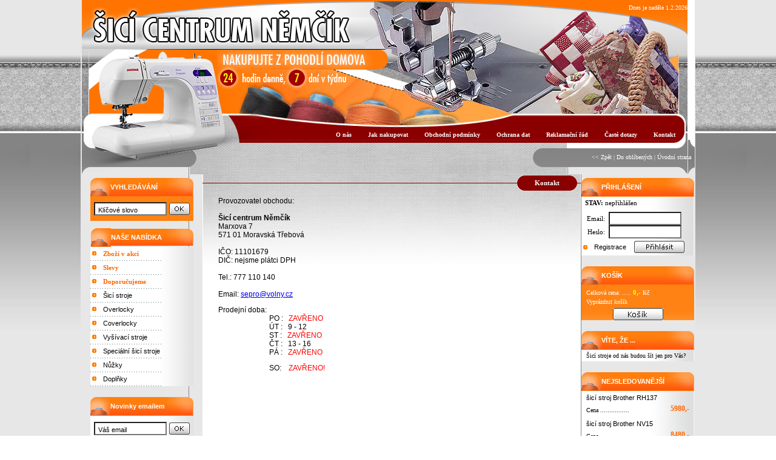

--- FILE ---
content_type: text/html
request_url: http://www.sicistrojenemcik.cz/kontakt.asp
body_size: 8549
content:

<!DOCTYPE HTML PUBLIC "-//W3C//DTD HTML 4.01 Transitional//EN">
<html>
<head>
<title>Kontakt | šicích strojů Janome, Zetina, Brother, Pfaff, Babylock, Husqvarna, Bobbin</title>
<meta name="description" content="Internetový obchod Šicí centrum Němčík zajišťuje prodej a servis šicích strojů PFAFF, ZETINA, JANOME, BROTHER, BABYLOCK, HUSQVARNA, BOBBIN">
<meta name="keywords" content="šicí stroj, overlock, coverlock, Janome, Pfaff, Brother, Zetina, Babylock, Husqvarna, Bobbin, bazar šicích strojů, Veritas, Lučnik, Lada, Veronica, náhradní díly,">
<meta name="author" content="Vítězslav Němčík - SEPRO">
<meta http-equiv="Content-Type" content="text/html; charset=windows-1250">
<meta http-equiv="Content-language" content="cs"> 
<META http-equiv="cache-control" content="no-cache">
<META http-equiv="pragma" content="no-cache">
<meta name="robots" CONTENT="index,follow">
<SCRIPT src="js/ek.js" language="JavaScript" type="text/javascript"></SCRIPT>
<script type="text/javascript" src="js/prototype.js"></script>
<script type="text/javascript" src="js/scriptaculous.js?load=effects"></script>
<script type="text/javascript" src="js/lightbox.js"></script>
<link rel="stylesheet" href="css/lightbox.css" type="text/css" media="screen">
<link  href="http://sablony.ekonstrukter.cz/sablony/437/telo.css" rel="stylesheet" type="text/css">
<script language="JavaScript">


var bookmarkurl="http://www.sicistrojenemcik.cz" 
var bookmarktitle="šicích strojů Janome, Zetina, Brother, Pfaff, Babylock, Husqvarna, Bobbin"

function addbookmark(){ 
if (document.all) 
window.external.AddFavorite(bookmarkurl,bookmarktitle) 
}
</script>
</head>
<body style="margin: 0 0 0 0;" >
<table cellpadding='0' cellspacing='0' class='indexdole' width='100%'><tr><td width='50%'></td><td style='vertical-align:top' width='1000'><table cellpadding='0' cellspacing='0' width='1000'><tr><td width='1000'><table cellpadding='0' cellspacing='2' class='datum'><tr><td width='100%'>&nbsp;<span class='datumfont'>Dnes je&nbsp;neděle 1.2.2026</span>&nbsp;</td></tr></table></td></tr></table></td><td width='50%'></td></tr></table><table cellpadding='0' cellspacing='0'  width='100%' class='indexlogo'><tr><td width='50%'></td><td style='vertical-align:top' width='1000'><table cellpadding='0' cellspacing='0' width='1000'><tr><td width='1000'><table cellpadding='0' cellspacing='0' class='logosek'><tr><td><div style='margin-top:3px;margin-left:0px;margin-bottom:0px'>&nbsp;</div></td></tr></table></td></tr></table></td><td width='50%'></td></tr></table><table cellpadding='0' cellspacing='0' width='100%' class='indexnahore'><tr><td width='50%'></td><td width='1000' valign='bottom'><table cellpadding='0' cellspacing='0' width='1000'><tr><td width='1000'><table cellpadding='0' cellspacing='0' width='100%'><tr><td style='vertical-align:bottom' width='100%'><table cellpadding='0' cellspacing='0' style='vertical-align:bottom' width='100%'><tr><td style='vertical-align:bottom' width='100%'><table cellpadding='0' cellspacing='0' class='listasikonama'><tr><td><table cellpadding='0' cellspacing='0'><tr><td class='buton1' id='buton1'></td><td class='buton2' id='buton55'><span class='fontvikone'>&nbsp;&nbsp;<a href='http://www.sicistrojenemcik.cz/onas.asp' class='fontvikone' onmouseover="changestyle('1')" onmouseout="backstyle('1')">O nás</a>&nbsp;&nbsp;</span></td><td class='buton3' id='buton3'></td></tr></table></td><td><img alt='' src='http://www.sicistrojenemcik.cz/images/nic.gif' border='0' class='mezerameziikonama'></td><td><table cellpadding='0' cellspacing='0'><tr><td class='buton1' id='buton1_2'></td><td class='buton2' id='buton2_2'><span class='fontvikone'>&nbsp;&nbsp;<a href='http://www.sicistrojenemcik.cz/jaknakupovat.asp' class='fontvikone' onmouseover="changestyle('2')" onmouseout="backstyle('2')">Jak nakupovat</a>&nbsp;&nbsp;</span></td><td class='buton3' id='buton3_2'></td></tr></table></td><td><img alt='' src='http://www.sicistrojenemcik.cz/images/nic.gif' border='0' class='mezerameziikonama'></td><td><table cellpadding='0' cellspacing='0'><tr><td class='buton1' id='buton1_6'></td><td class='buton2' id='buton2_6'><span class='fontvikone'>&nbsp;&nbsp;<a href='http://www.sicistrojenemcik.cz/podminky.asp' class='fontvikone' onmouseover="changestyle('6')" onmouseout="backstyle('6')">Obchodní podmínky</a>&nbsp;&nbsp;</span></td><td class='buton3' id='buton3_6'></td></tr></table></td><td><img alt='' src='http://www.sicistrojenemcik.cz/images/nic.gif' border='0' class='mezerameziikonama'></td><td><table cellpadding='0' cellspacing='0'><tr><td class='buton1' id='buton1_3'></td><td class='buton2' id='buton2_3'><span class='fontvikone'>&nbsp;&nbsp;<a href='http://www.sicistrojenemcik.cz/ochrana.asp' class='fontvikone' onmouseover="changestyle('3')" onmouseout="backstyle('3')">Ochrana dat</a>&nbsp;&nbsp;</span></td><td class='buton3' id='buton3_3'></td></tr></table></td><td><img alt='' src='http://www.sicistrojenemcik.cz/images/nic.gif' border='0' class='mezerameziikonama'></td><td><table cellpadding='0' cellspacing='0'><tr><td class='buton1' id='buton1_4'></td><td class='buton2' id='buton2_4'><span class='fontvikone'>&nbsp;&nbsp;<a href='http://www.sicistrojenemcik.cz/reklamace.asp' class='fontvikone' onmouseover="changestyle('4')" onmouseout="backstyle('4')">Reklamační řád</a>&nbsp;&nbsp;</span></td><td class='buton3' id='buton3_4'></td></tr></table></td><td><img alt='' src='http://www.sicistrojenemcik.cz/images/nic.gif' border='0' class='mezerameziikonama'></td><td><table cellpadding='0' cellspacing='0'><tr><td class='buton1' id='buton1_7'></td><td class='buton2' id='buton2_7'><span class='fontvikone'>&nbsp;&nbsp;<a href='http://www.sicistrojenemcik.cz/faq.asp' class='fontvikone' onmouseover="changestyle('7')" onmouseout="backstyle('7')">Časté dotazy</a>&nbsp;&nbsp;</span></td><td class='buton3' id='buton3_7'></td></tr></table></td><td><img alt='' src='http://www.sicistrojenemcik.cz/images/nic.gif' border='0' class='mezerameziikonama'></td><td><table cellpadding='0' cellspacing='0'><tr><td class='buton1' id='buton1_5'></td><td class='buton2' id='buton2_5'><span class='fontvikone'>&nbsp;&nbsp;<a href='http://www.sicistrojenemcik.cz/kontakt.asp' class='fontvikone' onmouseover="changestyle('5')" onmouseout="backstyle('5')">Kontakt</a>&nbsp;&nbsp;</span></td><td class='buton3' id='buton3_5'></td></tr></table></td></tr><tr><td colspan=13 class='listaodspodu'></td></tr></table></td></tr></table></td></tr></table></td></tr></table></td><td width='50%'></td></tr></table>
<table width="100%" cellpadding="0" cellspacing="0" height="100%" ><tr><td width="50%" height="100%">
<table width="100%" cellpadding="0" cellspacing="0" height="100%">
<tr>
<td width="100%" class="levyframe" style="height:100%">
</td>

<td width="1" class="linkaframe"><img src="http://www.sicistrojenemcik.cz/images/nic.gif" alt="" width=1 height=1 border=0></td>
</tr>
</table>
</td><td width="1000" align="center">
<table width="1000" cellpadding="0" cellspacing="0" height="100%">
<tr>
<!-- hornilista -->
<td width="100%"  valign="top" class="hornilista">
</td>
</tr>
<tr><td class='listicka'><table cellpadding='0' cellspacing='0' class='listickain'><tr><td><span class='listickafont'>&nbsp;&nbsp;<a href='javascript:history.back(1)' class='listickafont'><< Zpět</a> | <a href='javascript:addbookmark()' class='listickafont'>Do oblíbených</a> | <a href='http://www.sicistrojenemcik.cz' class='listickafont'>Úvodní strana</a>&nbsp;&nbsp;</span></td></tr></table></td></tr>
<tr>
<td height="100%" width="100%">
<table cellpadding="0" cellspacing="0" height="100%">
<tr>
<td width="178" valign="top" class="vlevo" align="center">
<img src="http://www.sicistrojenemcik.cz/images/nic.gif" alt="" height="5" border="0"><br>
<form action='http://www.sicistrojenemcik.cz/search.asp' method='post' onsubmit='return validate2(this)' name='findform2' style='margin: 0 0 0 0;'><table cellpadding='0' cellspacing='1' width='172' class='hledanibarvaokraj'><tr><td><table cellpadding='0' cellspacing='0' width='100%' border='0'><tr><td width='100%'><table cellpadding='0' cellspacing='0' width='100%'><tr><td width=20 align='center'><img src='http://sablony.ekonstrukter.cz/sablony/437/odrazkahledani.gif' alt='Vyhledávání' border='0'></td><td align='left' class='hledanipozadi'><strong><span class='hledaninadpis'>VYHLEDÁVÁNÍ</span></strong></td><td class='hledaniobr'><img src='http://www.sicistrojenemcik.cz/images/nic.gif' width='45' height='1' border='0' alt=''></td></tr></table></td></tr><tr><td class='hledani' style='vertical-align:middle' align='center' height='40' colspan='2'><input type='text' size=10 class='policko' name='qry' value=' Klíčové slovo' onfocus='clearfield()' style='vertical-align: middle;'>&nbsp;<input type='image' SRC='http://sablony.ekonstrukter.cz/sablony/437/ikony/hledani.gif' alt='Hledat' style='vertical-align: middle;border: none;'></td></tr></table></td></tr></table></form><table cellpadding='0' cellspacing='0'><tr><td class='mezihledanim'></td></tr></table><table class='oknobarvaokraj' cellpadding='0' cellspacing='1' width='172'><tr><td><table cellpadding='0' cellspacing='0' width='100%'  border='0'><tr><td align='right' style='vertical-align:middle'><img src='http://sablony.ekonstrukter.cz/sablony/437/ikona_nabidky.gif' border='0' alt='Naše nabídka'></td><td colspan='2'><table cellpadding='0' cellspacing='0' width='100%'><tr><td width='100%' class='nasenabidkapozadi'><strong><span class='nasenabidkanadpis'>NAŠE NABÍDKA</span></strong></td><td class='nasenabidkapod'><img src='http://www.sicistrojenemcik.cz/images/nic.gif' width='45' height='1' border='0' alt=''></td></tr></table></td></tr><tr><td class='okno' colspan=3><table cellpadding=0 cellspacing=0><tr><td style='vertical-align:top' align='center' class='radekkategoriebarva2' id='radek10006'><img alt='Akce' src='http://sablony.ekonstrukter.cz/sablony/437/sipkanabidka.gif' border='0' class='odrazka' align='top' id='sipkaakce10006'></td><td align='left' width='100%' id='radek210006' class='radekkategoriebarva2'><a href='http://www.sicistrojenemcik.cz/akce.asp' class='barvanovinky' onmouseover="sipkaakce10006.src='http://sablony.ekonstrukter.cz/sablony/437/sipkanabidkaover.gif';radek10006.className='radekkategoriebarvaponajeti';radek210006.className='radekkategoriebarvaponajeti';radek310006.className='radekkategoriebarvaponajeti'" onmouseout="sipkaakce10006.src='http://sablony.ekonstrukter.cz/sablony/437/sipkanabidka.gif';radek10006.className='radekkategoriebarva2';radek210006.className='radekkategoriebarva2';radek310006.className='radekkategoriebarva1'"><strong>Zboží v akci</strong></a></td><td width='2' class='radekkategoriebarva2' id='radek310006'><img alt='' src='http://www.sicistrojenemcik.cz/images/nic.gif' width=2 height=1 border=0></td></tr><tr><td colspan='3' class='linka' height='1'></td></tr><tr><td style='vertical-align:top' align='center' class='radekkategoriebarva2' id='radek10007'><img alt='Slevy' src='http://sablony.ekonstrukter.cz/sablony/437/sipkanabidka.gif' border='0' class='odrazka' align='top' id='sipkaakce10007'></td><td align='left' width='100%' id='radek210007' class='radekkategoriebarva2'><a href='http://www.sicistrojenemcik.cz/slevy.asp' class='barvanovinky' onmouseover="sipkaakce10007.src='http://sablony.ekonstrukter.cz/sablony/437/sipkanabidkaover.gif';radek10007.className='radekkategoriebarvaponajeti';radek210007.className='radekkategoriebarvaponajeti';radek310007.className='radekkategoriebarvaponajeti'" onmouseout="sipkaakce10007.src='http://sablony.ekonstrukter.cz/sablony/437/sipkanabidka.gif';radek10007.className='radekkategoriebarva2';radek210007.className='radekkategoriebarva2';radek310007.className='radekkategoriebarva1'"><strong>Slevy</strong></a></td><td width='2' class='radekkategoriebarva2' id='radek310007'><img alt='' src='http://www.sicistrojenemcik.cz/images/nic.gif' width=2 height=1 border=0></td></tr><tr><td colspan='3' class='linka' height='1'></td></tr><tr><td style='vertical-align:top' align='center' class='radekkategoriebarva2' id='radek10008'><img alt='Doporučujeme' src='http://sablony.ekonstrukter.cz/sablony/437/sipkanabidka.gif' border='0' class='odrazka' align='top' id='sipkaakce10008'></td><td align='left' width='100%' id='radek210008' class='radekkategoriebarva2'><a href='http://www.sicistrojenemcik.cz/doporucujeme.asp' class='barvanovinky' onmouseover="sipkaakce10008.src='http://sablony.ekonstrukter.cz/sablony/437/sipkanabidkaover.gif';radek10008.className='radekkategoriebarvaponajeti';radek210008.className='radekkategoriebarvaponajeti';radek310008.className='radekkategoriebarvaponajeti'" onmouseout="sipkaakce10008.src='http://sablony.ekonstrukter.cz/sablony/437/sipkanabidka.gif';radek10008.className='radekkategoriebarva2';radek210008.className='radekkategoriebarva2';radek310008.className='radekkategoriebarva1'"><strong>Doporučujeme</strong></a></td><td width='2' class='radekkategoriebarva2' id='radek310008'><img alt='' src='http://www.sicistrojenemcik.cz/images/nic.gif' width=2 height=1 border=0></td></tr><tr><td colspan='3' class='linka' height='1'></td></tr><tr><td align='center' class='radekkategoriebarva2' style='vertical-align:top' id='radek86001'><img src='http://sablony.ekonstrukter.cz/sablony/437/sipkanabidka.gif' class='odrazka' border='0' align='top' id='sipkaakce86001' alt='Šicí stroje'></td><td id='radek286001' align='left' width='100%' class='radekkategoriebarva2'><a class='pismokategorie' href='http://www.sicistrojenemcik.cz/Sici-stroje/' onmouseover="roz('86001','437','2')" onmouseout="zhas('86001','437','2')">Šicí stroje</a></td><td width='5' class='radekkategoriebarva2' id='radek386001'><img src='http://www.sicistrojenemcik.cz/images/nic.gif' width=5 height=1 border=0 alt=''></td></tr><tr><td colspan='3' class='linka' height='1'></td></tr><tr><td align='center' class='radekkategoriebarva1' style='vertical-align:top' id='radek86002'><img src='http://sablony.ekonstrukter.cz/sablony/437/sipkanabidka.gif' class='odrazka' border='0' align='top' id='sipkaakce86002' alt='Overlocky'></td><td id='radek286002' align='left' width='100%' class='radekkategoriebarva1'><a class='pismokategorie' href='http://www.sicistrojenemcik.cz/Overlocky/' onmouseover="roz('86002','437','1')" onmouseout="zhas('86002','437','1')">Overlocky</a></td><td width='5' class='radekkategoriebarva1' id='radek386002'><img src='http://www.sicistrojenemcik.cz/images/nic.gif' width=5 height=1 border=0 alt=''></td></tr><tr><td colspan='3' class='linka' height='1'></td></tr><tr><td align='center' class='radekkategoriebarva2' style='vertical-align:top' id='radek86003'><img src='http://sablony.ekonstrukter.cz/sablony/437/sipkanabidka.gif' class='odrazka' border='0' align='top' id='sipkaakce86003' alt='Coverlocky'></td><td id='radek286003' align='left' width='100%' class='radekkategoriebarva2'><a class='pismokategorie' href='http://www.sicistrojenemcik.cz/Coverlocky/' onmouseover="roz('86003','437','2')" onmouseout="zhas('86003','437','2')">Coverlocky</a></td><td width='5' class='radekkategoriebarva2' id='radek386003'><img src='http://www.sicistrojenemcik.cz/images/nic.gif' width=5 height=1 border=0 alt=''></td></tr><tr><td colspan='3' class='linka' height='1'></td></tr><tr><td align='center' class='radekkategoriebarva1' style='vertical-align:top' id='radek86004'><img src='http://sablony.ekonstrukter.cz/sablony/437/sipkanabidka.gif' class='odrazka' border='0' align='top' id='sipkaakce86004' alt='Vyšívací stroje'></td><td id='radek286004' align='left' width='100%' class='radekkategoriebarva1'><a class='pismokategorie' href='http://www.sicistrojenemcik.cz/Vysivaci-stroje/' onmouseover="roz('86004','437','1')" onmouseout="zhas('86004','437','1')">Vyšívací stroje</a></td><td width='5' class='radekkategoriebarva1' id='radek386004'><img src='http://www.sicistrojenemcik.cz/images/nic.gif' width=5 height=1 border=0 alt=''></td></tr><tr><td colspan='3' class='linka' height='1'></td></tr><tr><td align='center' class='radekkategoriebarva2' style='vertical-align:top' id='radek86005'><img src='http://sablony.ekonstrukter.cz/sablony/437/sipkanabidka.gif' class='odrazka' border='0' align='top' id='sipkaakce86005' alt='Speciální šicí stroje'></td><td id='radek286005' align='left' width='100%' class='radekkategoriebarva2'><a class='pismokategorie' href='http://www.sicistrojenemcik.cz/Specialni-sici-stroje/' onmouseover="roz('86005','437','2')" onmouseout="zhas('86005','437','2')">Speciální šicí stroje</a></td><td width='5' class='radekkategoriebarva2' id='radek386005'><img src='http://www.sicistrojenemcik.cz/images/nic.gif' width=5 height=1 border=0 alt=''></td></tr><tr><td colspan='3' class='linka' height='1'></td></tr><tr><td align='center' class='radekkategoriebarva1' style='vertical-align:top' id='radek86006'><img src='http://sablony.ekonstrukter.cz/sablony/437/sipkanabidka.gif' class='odrazka' border='0' align='top' id='sipkaakce86006' alt='Nůžky'></td><td id='radek286006' align='left' width='100%' class='radekkategoriebarva1'><a class='pismokategorie' href='http://www.sicistrojenemcik.cz/Nuzky/' onmouseover="roz('86006','437','1')" onmouseout="zhas('86006','437','1')">Nůžky</a></td><td width='5' class='radekkategoriebarva1' id='radek386006'><img src='http://www.sicistrojenemcik.cz/images/nic.gif' width=5 height=1 border=0 alt=''></td></tr><tr><td colspan='3' class='linka' height='1'></td></tr><tr><td align='center' class='radekkategoriebarva2' style='vertical-align:top' id='radek86007'><img src='http://sablony.ekonstrukter.cz/sablony/437/sipkanabidka.gif' class='odrazka' border='0' align='top' id='sipkaakce86007' alt='Doplňky'></td><td id='radek286007' align='left' width='100%' class='radekkategoriebarva2'><a class='pismokategorie' href='http://www.sicistrojenemcik.cz/Doplnky/' onmouseover="roz('86007','437','2')" onmouseout="zhas('86007','437','2')">Doplňky</a></td><td width='5' class='radekkategoriebarva2' id='radek386007'><img src='http://www.sicistrojenemcik.cz/images/nic.gif' width=5 height=1 border=0 alt=''></td></tr><tr><td colspan='3' class='linka' height='1'></td></tr></table></td></tr></table></td></tr></table><form action='http://www.sicistrojenemcik.cz/newsletter.asp' method='post' onsubmit='return validatenews(this)' name='findform5' style='margin: 0 0 0 0;'><table cellpadding='0' cellspacing='0' class='mezitabulkama' width='100%'><tr><td></td></tr></table><table cellpadding='0' cellspacing='1'  width='172' class='oknobarvaokraj'><tr><td><table cellpadding='0' cellspacing='0' width='100%'><tr><td width='100%'><table cellpadding='0' cellspacing='0' width='100%'><tr><td width=20 align='center'><img src='http://sablony.ekonstrukter.cz/sablony/437/odrazkaclanky.gif' alt='Newsletter' border='0'></td><td align='left' class='nasenabidkapozadi'><span class='nasenabidkanadpis'><strong>Novinky emailem</strong></span></td><td class='nasenabidkapod' class='okno'><img src='http://www.sicistrojenemcik.cz/images/nic.gif' width='45' height='1' border='0' alt=''></td></tr></table></td></tr><tr><td style='vertical-align:top' align='center' class='okno'><div style='margin: 10 0 10 0;'><input type='text' id='newsletter' name='newsletter' size=10 class='policko' onfocus='clearfield2()' value=' Váš email' style='vertical-align: middle;'>&nbsp;<input type='image' SRC='http://sablony.ekonstrukter.cz/sablony/437/ikony/hledani.gif' alt='Přihlásit se k odebíraní novinek' style='vertical-align: middle;border: none;'></div></td></tr></table></td></tr></table></form><table cellpadding='0' cellspacing='0'><tr><td class='mezihledanim'></td></tr></table><br><P><IMG src="http://www.sicistrojenemcik.cz/fotografie/Bannery/servis-janome%201.jpg"></P>
<P>&nbsp;</P>
<P><IMG border=0 hspace=0 alt="" src="http://www.sicistrojenemcik.cz/fotografie/bannery/brother záruka.jpg" align=baseline><BR><BR><BR><BR><BR><BR><BR></P>
</td>
<td width="624" height="100%" valign="top" align="center" class="stred">
<img src="images/nic.gif" height="2" border="0" width="624">

<table width="100%" cellpadding="0" cellspacing="0"><tr><td><div id="nadpis1"></div></td><td></td><td width="100%" class="nadpis2"></td><td><div id="nadpis3"></div></td><td class="nadpis4" nowrap><font class="nadpisfont">&nbsp;Kontakt&nbsp;</font></td><td><div id="nadpis5"></div></td></tr></table>
<table cellpadding="0" cellspacing="10" width="95%" align="center">
<tr><td><font face="Verdana" color="black" class="hlavnitextpismo">
<P>Provozovatel obchodu:<BR><BR><STRONG>Šicí centrum Němčík</STRONG><BR>Marxova 7<BR>571 01 Moravská Třebová<BR><BR>IČO:&nbsp;11101679<BR>DIČ: nejsme plátci DPH<BR><BR>Tel.:&nbsp;777 110 140<BR><BR>Email: <A href="mailto:sepro@volny.cz">sepro@volny.cz</A></P>
<P>Prodejní doba:&nbsp;&nbsp;&nbsp;&nbsp;&nbsp;&nbsp; &nbsp;&nbsp;<BR>&nbsp;&nbsp;&nbsp;&nbsp;&nbsp;&nbsp;&nbsp;&nbsp;&nbsp;&nbsp;&nbsp;&nbsp;&nbsp;&nbsp;&nbsp;&nbsp;&nbsp;&nbsp;&nbsp;&nbsp;&nbsp;&nbsp;&nbsp;&nbsp;&nbsp;&nbsp;&nbsp; PO :&nbsp;&nbsp;&nbsp;<FONT color=#ff0000>ZAVŘENO</FONT><BR>&nbsp;&nbsp;&nbsp;&nbsp;&nbsp;&nbsp;&nbsp;&nbsp;&nbsp;&nbsp;&nbsp;&nbsp;&nbsp;&nbsp;&nbsp;&nbsp;&nbsp;&nbsp;&nbsp;&nbsp;&nbsp;&nbsp;&nbsp;&nbsp;&nbsp;&nbsp; &nbsp;ÚT :&nbsp;&nbsp; 9 - 12<BR>&nbsp;&nbsp;&nbsp;&nbsp;&nbsp;&nbsp;&nbsp;&nbsp;&nbsp;&nbsp;&nbsp;&nbsp;&nbsp;&nbsp;&nbsp;&nbsp;&nbsp;&nbsp;&nbsp;&nbsp;&nbsp;&nbsp;&nbsp;&nbsp;&nbsp;&nbsp;&nbsp; ST :&nbsp;&nbsp;&nbsp;<FONT color=#ff0000>ZAVŘENO<BR></FONT>&nbsp;&nbsp;&nbsp;&nbsp;&nbsp;&nbsp;&nbsp;&nbsp;&nbsp;&nbsp;&nbsp;&nbsp;&nbsp;&nbsp;&nbsp;&nbsp;&nbsp;&nbsp;&nbsp;&nbsp;&nbsp;&nbsp;&nbsp;&nbsp;&nbsp; &nbsp; ČT :&nbsp;&nbsp;&nbsp;13 - 16<BR>&nbsp;&nbsp;&nbsp;&nbsp;&nbsp;&nbsp;&nbsp;&nbsp;&nbsp;&nbsp;&nbsp;&nbsp;&nbsp;&nbsp;&nbsp;&nbsp;&nbsp;&nbsp;&nbsp;&nbsp;&nbsp;&nbsp;&nbsp;&nbsp;&nbsp; &nbsp; PÁ :&nbsp;&nbsp;&nbsp;<FONT color=#ff0000>ZAVŘENO</FONT></P>
<P>&nbsp;&nbsp;&nbsp;&nbsp;&nbsp;&nbsp;&nbsp;&nbsp;&nbsp;&nbsp;&nbsp;&nbsp;&nbsp;&nbsp;&nbsp;&nbsp;&nbsp;&nbsp;&nbsp;&nbsp;&nbsp;&nbsp;&nbsp;&nbsp;&nbsp;&nbsp;&nbsp; SO:&nbsp;&nbsp;&nbsp; <FONT color=#ff0000>ZAVŘENO!</FONT></P>
</td></tr>
</table>

</td>
<td width="198" valign="top" class="vpravo" align="center">
<img alt='' src='Http://www.sicistrojenemcik.cz/images/nic.gif' height='5' border='0'><br><form action='http://www.sicistrojenemcik.cz/login.asp' method='post' onsubmit='return validate(this)' name='findform' style='margin: 0 0 0 0;'><table class='oknobarvaokraj' cellpadding='0' cellspacing='1' width='188'><tr><td width='100%'><table cellpadding='0' cellspacing='0' width='100%' border='0'><tr><td width='100%'><table cellpadding='0' cellspacing='0' width='100%'><tr><td width=20 align='center'><img src='http://sablony.ekonstrukter.cz/sablony/437/odrazkaprihlaseni.gif' border='0' alt='Přihlášení'></td><td align='left' class='nasenabidkapozadi'><span class='nasenabidkanadpis'><strong>PŘIHLÁŠENÍ</strong></span></td><td class='nasenabidkapod'><img src='http://www.sicistrojenemcik.cz/images/nic.gif' width='45' height='1' border='0' alt=''></td></tr></table></td></tr><tr><td height='20' class='okno'><span class='vitezefont' style='font-family:Verdana;font-size:11px'>&nbsp;&nbsp;<strong>STAV:&nbsp;</strong>nepřihlášen</span></td></tr><tr><td valign='top' colspan='2'><table cellpadding='0' cellspacing='0' width='100%' class='okno'><tr><td colspan='2'><img src='Http://www.sicistrojenemcik.cz/images/nic.gif' width=1 height=5 border=0 alt=''></td></tr><tr><td align='right'><span class='vitezefont' style='font-family:Verdana;font-size:11px'>&nbsp;Email:&nbsp;&nbsp;</span></td><td align='left'><input type='text' size=10 class='loginpolicko' name='id'></td></tr><tr><td align='right' class='okno'><span class='vitezefont' style='font-family:Verdana;font-size:11px'>&nbsp;Heslo:&nbsp;&nbsp;</span></td><td><input type='password' class='loginpolicko' size=10 name='heslo'></td></tr></table></td></tr><tr><td height='28' colspan='2' class='okno'><table cellpadding='0' cellspacing='0' width='100%'><tr><td><img src='http://sablony.ekonstrukter.cz/sablony/437/sipkanabidka.gif' alt='Registrace' border='0' id='sipkareg1000' style='vertical-align: middle;'><span style='font-size:11px;line-height:10px'><a class='pismokategorie' href='Http://www.sicistrojenemcik.cz/registrace.asp' onmouseover="sipkareg1000.src='http://sablony.ekonstrukter.cz/sablony/437/sipkanabidkaover.gif'" onmouseout="sipkareg1000.src='http://sablony.ekonstrukter.cz/sablony/437/sipkanabidka.gif'">Registrace</a></span></td><td><input type='image' SRC='http://sablony.ekonstrukter.cz/sablony/437/ikony/prihlasit.gif' alt='Přihlásit' style='vertical-align: middle;border: none;'></td></tr></table></td></tr></table></td></tr></table></form><table cellpadding='0' cellspacing='0' class='mezitabulkama' width='100%'><tr><td></td></tr></table><table cellpadding='0' cellspacing='1'  width='188' class='kosikbarvaokraj'><tr><td><table cellpadding='0' cellspacing='0' width='100%'><tr><td width='100%'><table cellpadding='0' cellspacing='0' width='100%'><tr><td width=20 align='center'><img src='http://sablony.ekonstrukter.cz/sablony/437/odrazkakosik.gif'  border='0' alt='Košík'></td><td align='left' class='kosikpozadi'><span class='kosiknadpis'><strong>KOŠÍK</strong></span></td><td class='kosikobr'><img src='Http://www.sicistrojenemcik.cz/images/nic.gif' width='45' height='1' border='0' alt=''></td></tr></table></td></tr><tr><td valign='top' class='kosik'><div style='margin-top:7px;margin-left:8px;margin-bottom:5px;margin-right:5px' id='cenakosik'><span class='kskosik' style='font-family:Verdana;font-size:10px;line-height:10px'>Celková cena: ..... <span class='cenakosik' style='font-family:Verdana;font-size:11px;'><strong>0,-</strong></span> Kč<br><img src='Http://www.sicistrojenemcik.cz/images/nic.gif' width=1 height=5 border=0 alt=''><br><a href='javascript:Smaz()' class='vyprazdni'>Vyprázdnit košík</a></span></div><div align='center'><input onclick='Show()' type='image' SRC='http://sablony.ekonstrukter.cz/sablony/437/ikony/kosik.gif' alt='Ukaž košík' style='vertical-align: middle;border: none;'></div></td></tr></table></td></tr></table><table cellpadding='0' cellspacing='0' class='mezitabulkama' width='100%'><tr><td></td></tr></table><table class='oknobarvaokraj' cellpadding='0' cellspacing='1' width='188'><tr><td><table cellpadding='0' cellspacing='0' width='100%'><tr><td width='100%'><table cellpadding='0' cellspacing='0' width='100%'><tr><td width=20 align='center'><img src='http://sablony.ekonstrukter.cz/sablony/437/odrazkavite.gif'  border='0' alt='Víte, že' style='vertical-align: middle;'></td><td align='left' class='nasenabidkapozadi'><span class='nasenabidkanadpis'><strong>VÍTE, ŽE ...</strong></span></td><td class='nasenabidkapod'><img src='/images/nic.gif' width='45' height='1' border='0' alt=''></td></tr></table></td></tr><tr><td valign='top' class='okno'><div style='margin-top:2px;margin-left:8px;margin-bottom:2px;margin-right:8px'><span class='vitezefont' style='font-size:10px;line-height:15px'>Šicí stroje od nás budou šít jen pro Vás? </div></td></tr></table></td></tr></table><table cellpadding='0' cellspacing='0' class='mezitabulkama' width='100%'><tr><td></td></tr></table><table cellpadding='0' cellspacing='1'  width='188' class='oknobarvaokraj'><tr><td><table cellpadding='0' cellspacing='0' width='100%' align='center'><tr><td width='100%'><table cellpadding='0' cellspacing='0' width='100%'><tr><td width=20 style='vertical-align:middle'><img src='http://sablony.ekonstrukter.cz/sablony/437/odrazkaaktuality.gif' border='0' alt=''></td><td align='left' class='nasenabidkapozadi'><span class='nasenabidkanadpis'><strong>NEJSLEDOVANĚJŠÍ</strong></span></td><td class='nasenabidkapod'><img src='images/nic.gif' alt='' width='45' height='1' border='0' ></td></tr></table></td></tr><tr><td valign='top' align='center' class='okno'><table width='170'  cellpadding='0' cellspacing='0' align='center'><tr class='aktualitaradek' id='akradek105_1'><td width='100%' valign='middle' colspan='2'><img src='images/nic.gif' width=1 border=0 height=5 alt=''><br><a href='http://www.sicistrojenemcik.cz/zbozi/3681/sici-stroj-Brother-RH137.htm' class='pismoaktualita' onmouseover="akradek105.className='aktualitaradekponajeti';" onmouseout="akradek105.className='aktualitaradek';">šicí stroj Brother RH137 </a><br><img src='images/nic.gif' width=1 border=0 height=5 alt=''></td></tr><tr class='aktualitaradek'><td align='left'><span class='vitezefont' style='font-family:Verdana;font-size:10px;'>Cena ................</span></td><td align='right'><span class='nejcena' style='font-Family:Verdana;font-size:12px;'><strong>5980,-</strong></span><br><img align='middle' src='images/nic.gif' height='5' alt=''><br></td></tr><tr><td colspan=2 class='delicilinka' height='1'></td></tr><tr class='aktualitaradek' id='akradek106_1'><td width='100%' valign='middle' colspan='2'><img src='images/nic.gif' width=1 border=0 height=5 alt=''><br><a href='http://www.sicistrojenemcik.cz/zbozi/3692/sici-stroj-Brother-NV15.htm' class='pismoaktualita' onmouseover="akradek106.className='aktualitaradekponajeti';" onmouseout="akradek106.className='aktualitaradek';">šicí stroj Brother NV15 </a><br><img src='images/nic.gif' width=1 border=0 height=5 alt=''></td></tr><tr class='aktualitaradek'><td align='left'><span class='vitezefont' style='font-family:Verdana;font-size:10px;'>Cena ................</span></td><td align='right'><span class='nejcena' style='font-Family:Verdana;font-size:12px;'><strong>8480,-</strong></span><br><img align='middle' src='images/nic.gif' height='5' alt=''><br></td></tr><tr><td colspan=2 class='delicilinka' height='1'></td></tr><tr class='aktualitaradek' id='akradek107_1'><td width='100%' valign='middle' colspan='2'><img src='images/nic.gif' width=1 border=0 height=5 alt=''><br><a href='http://www.sicistrojenemcik.cz/zbozi/3658/potah-na-zehl-prkno-BaMoFi-120x38cm.htm' class='pismoaktualita' onmouseover="akradek107.className='aktualitaradekponajeti';" onmouseout="akradek107.className='aktualitaradek';">potah na žehl.prkno BaMoFi 120x38cm</a><br><img src='images/nic.gif' width=1 border=0 height=5 alt=''></td></tr><tr class='aktualitaradek'><td align='left'><span class='vitezefont' style='font-family:Verdana;font-size:10px;'>Cena ................</span></td><td align='right'><span class='nejcena' style='font-Family:Verdana;font-size:12px;'><strong>150,-</strong></span><br><img align='middle' src='images/nic.gif' height='5' alt=''><br></td></tr><tr><td colspan=2 class='delicilinka' height='1'></td></tr><tr class='aktualitaradek' id='akradek108_1'><td width='100%' valign='middle' colspan='2'><img src='images/nic.gif' width=1 border=0 height=5 alt=''><br><a href='http://www.sicistrojenemcik.cz/zbozi/3677/sici-stroj-Brother-BQ17.htm' class='pismoaktualita' onmouseover="akradek108.className='aktualitaradekponajeti';" onmouseout="akradek108.className='aktualitaradek';">šicí stroj Brother BQ17</a><br><img src='images/nic.gif' width=1 border=0 height=5 alt=''></td></tr><tr class='aktualitaradek'><td align='left'><span class='vitezefont' style='font-family:Verdana;font-size:10px;'>Cena ................</span></td><td align='right'><span class='nejcena' style='font-Family:Verdana;font-size:12px;'><strong>4280,-</strong></span><br><img align='middle' src='images/nic.gif' height='5' alt=''><br></td></tr><tr><td colspan=2 class='delicilinka' height='1'></td></tr><tr class='aktualitaradek' id='akradek109_1'><td width='100%' valign='middle' colspan='2'><img src='images/nic.gif' width=1 border=0 height=5 alt=''><br><a href='http://www.sicistrojenemcik.cz/zbozi/3700/sici-stroj-Janome-JUNO-E1015.htm' class='pismoaktualita' onmouseover="akradek109.className='aktualitaradekponajeti';" onmouseout="akradek109.className='aktualitaradek';">šicí stroj Janome JUNO E1015</a><br><img src='images/nic.gif' width=1 border=0 height=5 alt=''></td></tr><tr class='aktualitaradek'><td align='left'><span class='vitezefont' style='font-family:Verdana;font-size:10px;'>Cena ................</span></td><td align='right'><span class='nejcena' style='font-Family:Verdana;font-size:12px;'><strong>4280,-</strong></span><br><img align='middle' src='images/nic.gif' height='5' alt=''><br></td></tr><tr><td colspan=2 class='delicilinka' height='1'></td></tr></table></td></tr></table></td></tr></table><table cellpadding=0 cellspacing=0 class='mezitabulkama' width='100%'><tr><td></td></tr></table><table cellpadding='0' cellspacing='1'  width='188' class='oknobarvaokraj'><tr><td><table cellpadding='0' cellspacing='0' width='100%' align='center'><tr><td width='100%'><table cellpadding='0' cellspacing='0' width='100%'><tr><td width=20 style='vertical-align:middle'><img src='http://sablony.ekonstrukter.cz/sablony/437/odrazkaaktuality.gif' border='0' alt=''></td><td align='left' class='nasenabidkapozadi'><span class='nasenabidkanadpis'><strong>NEJPRODÁVANĚJŠÍ</strong></span></td><td class='nasenabidkapod'><img src='images/nic.gif' alt='' width='45' height='1' border='0' ></td></tr></table></td></tr><tr><td valign='top' align='center' class='okno'><table width='170'  cellpadding='0' cellspacing='0' align='center'><tr class='aktualitaradek' id='akradek209'><td width='100%' align='center'><img align='middle' src='images/nic.gif' width=160 height=5 alt=''><br><a href='Fotografie/Zbozi/Original/m1034d1.jpg' rel='lightbox' title='overlock Brother 1034DX - '><img width=75 src='Fotografie/Zbozi/75px/m1034d1.jpg' class='okrajnej' hspace='5' vspace='5' alt='overlock Brother 1034DX  - klikněte pro větší náhled'></a></td></tr><tr><td align='center'><a href='zbozi/3685/overlock-Brother-1034DX.htm' class='pismoaktualita' onmouseover="akradek209.className='aktualitaradekponajeti';" onmouseout="akradek209.className='aktualitaradek';"><span style='font-family:Verdana;font-size:11px'><strong>overlock Brother 1034DX</strong></span></a><br><span class='vitezefont' style='font-family:Verdana;font-size:11px;line-height:15px'>Cena .... <span class='nejcena' style='font-Family:Verdana;font-size:12px;line-height:15px'><strong>7980,-</strong> Kč&nbsp;</span></span><br><img align='middle' src='images/nic.gif' width=160 height='5' alt=''></td></tr><tr><td colspan='2' class='delicilinka' height='1'><img align='middle' src='images/nic.gif' width=160 height='1' alt=''></td></tr></table></td></tr></table></td></tr></table><table cellpadding=0 cellspacing=0 class='mezitabulkama' width='100%'><tr><td></td></tr></table><form action='spocti.asp' method='post'><table cellpadding='0' cellspacing='1'  width='188' class='oknobarvaokraj'><tr><td><table cellpadding='0' cellspacing='0' width='100%' ><tr><td width='100%'><table cellpadding='0' cellspacing='0' width='100%'><tr><td width=20 calign='center'><img src='http://sablony.ekonstrukter.cz/sablony/437/odrazkaanketa.gif' border='0' alt='Anketa'></td><td align='left' class='nasenabidkapozadi'><span class='nasenabidkanadpis'><strong>ANKETA</strong></span></td><td class='nasenabidkapod'><img src='/images/nic.gif' width='45' height='1' border='0' alt=''></td></tr></table></td></tr><tr><td valign='top' align='center' class='okno' ><table width='90%' cellpadding='0' cellspacing='5'><tr><td width='100%' colspan='3'><span class='otazkafont' style='font-family:Verdana;font-size:10px;line-height:15px'><strong>Co je pro Vás při koupi rozhodující?</strong></span></td></tr><tr><td align='left' valign='bottom'><span style='font-family:Verdana;font-size:9px' class='anketafont'>Cena</span><br><img src='images/nic.gif' width='1' height='5' border='0' alt=''><br><input type='radio' name='graf' value='cervena' checked><img src='http://sablony.ekonstrukter.cz/sablony/437/anketa/modra.gif' height='5' width='32' border=0 style='vertical-align: middle;' alt='Cena'>&nbsp;32%</td></tr><tr><td align='left' valign='bottom'><span style='font-family:Verdana;font-size:9px' class='anketafont'>Vzhled</span><br><img src='images/nic.gif' width='1' height='5' border='0' alt=''><br><input type='radio' name='graf' value='zluta'><img src='http://sablony.ekonstrukter.cz/sablony/437/anketa/zluta.gif' height='5' width='2' border='0' style='vertical-align: middle;' alt='Vzhled'>&nbsp;2%</td></tr><tr><td align='left' valign='bottom'><span style='font-family:Verdana;font-size:9px' class='anketafont'>Kvalita</span><br><img src='images/nic.gif' width='1' height='5' border='0' alt=''><br><input type='radio' name='graf' value='modra'><img src='http://sablony.ekonstrukter.cz/sablony/437/anketa/cervena.gif' height='5' width='66' border=0 style='vertical-align: middle;' alt='Kvalita'>&nbsp;66%</td></tr><tr><td colspan='3' align='center' valign='top'><span style='font-family:Verdana;font-size:11px' class='anketafont'><strong><img src='images/NIC.GIF' width=1 height=5 border=0 alt=''><br><input type='image' SRC='http://sablony.ekonstrukter.cz/sablony/437/ikony/hlasovat.gif' alt='Hlasovat' style='vertical-align: middle;border:none'><br></strong></span></td></tr></table></td></tr></table></td></tr></table></form><br>
</td>
</tr>
<tr><td class="spodek" colspan="3" align="center">
<span class='spodekfont' style='line-height:18px'>Obchod je postaven na systému <a href='http://www.ekonstrukter.cz/tvorba-internetoveho-obchodu' target='_blank' class='spodekodkaz' title='Tvorba internetových obchodů'>Ekonstruktér.cz</a><br><P><STRONG><FONT size=3>Děkujeme za Vaši návštěvu a těšíme se nashledanou</FONT></STRONG>.<BR><BR></P><br>
</span>
</td></tr></table>
</td></tr></table>
</td><td width="50%" height="100%">
<table width="100%" height="100%" cellpadding="0" cellspacing="0">
<tr>

<td width="1" class="linkaframe"><img src="images/nic.gif" alt="" width=1 height=1 border=0 ></td>

<td width="100%" class="pravyframe" align="right" style="height:100%">
</td>
</tr>
</table>
</td></tr></table>
</body>
</html>


--- FILE ---
content_type: text/css
request_url: http://sablony.ekonstrukter.cz/sablony/437/telo.css
body_size: 2321
content:
.hornilista {background-image:url(../../sablony/437/lista.jpg);background-position:top left;background-repeat:no-repeat}
.hornilista {width:780px}
.hornilista {height:231px}
.listasikonama {float:right;margin-right : 20px; margin-left :20px;}
.listaodspodu {height:3px}
.mezerameziikonama {width : 15px;height:1px}
.indexlogo {position: absolute;z-index:2;}
.logosek {float:left;}
.buton1 {width:px;height:px;background-image:url(../../sablony/437/);}
.buton1over {width:px;height:px;background-image:url(../../sablony/437/);}
.buton2 {background-image:url(../../sablony/437/);}
.buton2over {background-image:url(../../sablony/437/);}
.buton3 {width:px;background-image:url(../../sablony/437/);}
.buton3over {width:px;background-image:url(../../sablony/437/);}
.fontvikone {color:white;font-family: Verdana; font-size:10px;text-decoration:none;font-weight: bold;}
.fontvikone:hover {color:gold;font-family: Verdana; font-size:10px;text-decoration:none;font-weight: bold;}
.datumfont {color: white;font-family: Verdana; font-size:10px;}
.spodekfont {color: white;font-family: Verdana; font-size:10px;}
.spodekodkaz {color: white;font-family: Verdana; font-size:10px;text-decoration:none}
.spodekodkaz:hover {color: gold;font-family: Verdana; font-size:10px;text-decoration:underline}
.datum {float: right;}
.indexdole {position: absolute;top:0px;left:0px;z-index:1}
.indexnahore {position: absolute;top:0px;left:0px;z-index:3;height:231px}
.listickain {float: right;}
.listicka {background-image:url(../../sablony/437/mala.jpg);height:57}
.listickafont {color: white;font-family: Verdana; font-size:10px;text-decoration:none;}
.listickafont:hover {color: black;font-family: Verdana; font-size:10px;text-decoration:none;}
#logo {background-image:url(../../sablony/437/nic.gif); width:1;height:1;margin-left: 1px;margin-right: 1px;margin-top: 1px}
.kosiknadpis {color: white;font-family: Arial;font-size: 11;text-decoration:none;font-weight:bold}
.kosikpozadi {background-image:url(../../sablony/437/nadpis.gif);height:28px;}
.kosikbarvaokraj {background-color: ;}
.kosik {background-color: orange;background-image:url(../../sablony/437/pozadikos.gif);}
.kosikobr {background-image:url(../../sablony/437/nadpis2.gif);width:45px;}
.hledaninadpis {color: white;font-family: Arial;font-size: 11;text-decoration:none;font-weight:bold}
.hledanipozadi {background-image:url(../../sablony/437/nadpis.gif);height:28px;}
.hledanibarvaokraj {background-color: ;}
.hledani {background-color: white;background-image:url(../../sablony/437/pozadikos.gif);}
.policko {width:120px;height:22px;background-color:white; border: 1 solid ;font-size:11px;fonta-family:Verdana;color:black;padding-top:4px;}
.polickoks {height:23px; text-align:center;background-color:white; border: 1px solid gray;font-size:11px;fonta-family:Verdana;color:black;padding-top:4px;}
.loginpolicko {width:120px;height:22px;background-color:white; border: 1 solid black;font-size:12px;fonta-family:Verdana;color:black;}
.polickoformular {height:22px;background-color:white; border: 1 solid #808080;font-size:13px;fonta-family:Verdana;color:black;padding-top:4px;}
.selectformular {background-color:white;font-size:11px;fonta-family:Verdana;color:black;padding-top:4px;}
.nasenabidkanadpis {color: white;font-family: Arial;font-size: 11;text-decoration:none;font-weight:bold}
.nasenabidkapozadi {background-image:url(../../sablony/437/nadpis.gif);height:28px;}
.nasenabidkapod {background-image:url(../../sablony/437/nadpis2.gif);width:45px;}
.hledaniobr {background-image:url(../../sablony/437/nadpis2.gif);width:45px;}
.oknobarvaokraj {background-color: ;}
.okno {background-color: white;background-image:url(../../sablony/437/pozadinabidky.gif);}
.barvanovinky {color: #ff6600;font-family: Verdana; font-size:11px;text-decoration:none;font-weight: normal;line-height:18px}
.barvanovinky:visited {color: #ff6600;font-family: Verdana; font-size:11px;text-decoration:none;font-weight: normal;line-height:18px}
.barvanovinky:hover {color: black;font-family: Verdana; font-size:11px;;text-decoration:none;font-weight: normal;line-height:18px}
.pismopodkategorie {color: #ff6600;font-family: Arial; font-size:11px;text-decoration:none;font-weight: normal;line-height:18px}
.pismopodkategorie:visited {color: #ff6600;font-family: Arial; font-size:11px;text-decoration:none;font-weight: normal;line-height:18px}
.pismopodkategorie:hover {color: black;font-family:Arial; font-size:11px;text-decoration:none;font-weight: normal;line-height:18px}
.pismopodpodkategorie {color: gray;font-family: Arial; font-size:11px;text-decoration:none;font-weight: normal;line-height:18px}
.pismopodpodkategorie:visited {color: gray;font-family: Arial; font-size:11px;text-decoration:none;font-weight: normal;line-height:18px}
.pismopodpodkategorie:hover {color: #ff6600;font-family:Arial; font-size:11px;text-decoration:none;font-weight: normal;line-height:18px}
.pismokategorie {color: black;font-family: Arial; font-size:11px;text-decoration:none;font-weight: normal;line-height:18px}
.pismokategorie:visited {color: black;font-family: Arial; font-size:11px;text-decoration:none;font-weight: normal;line-height:18px}
.pismokategorie:hover {color: #ff6600;font-family:Arial; font-size:11px;text-decoration:none;font-weight: normal;line-height:18px}
.hlavnitextpismo {color: black;font-family: Arial; font-size:12px;text-decoration:none;}
.hlavnitextodkaz {color: #ff6600;font-family:Arial; font-size:12px;text-decoration:none;}
.hlavnitextodkaz:hover {color: ;font-family:Arial; font-size:12px;text-decoration:underline;}
.nadpistabulka {color: #ff6600;font-family:Arial; font-size:11px;text-decoration:none;}
.nadpistabulka:hover {color: black;font-family:Arial; font-size:11px;text-decoration:underline;}
.popisproduktu {color: black;font-family: Arial; font-size:11px;text-decoration:none;}
.cenakosik {color: yellow;}
.kskosik {color: white;}
.vyprazdni {color: white;text-decoration:none;}
.vyprazdni:hover {color: yellow;text-decoration:underline;}
.odrazka {margin:7px 0px 7px 0px }
.malaodrazka {margin:8px 0px 8px 0px }
.radekkategoriebarva1 {background-color:;height:22px;background-position:bottom left;background-repeat:repeat-x}
.radekkategoriebarva2 {background-color:;height:22px;background-position:bottom left;background-repeat:repeat-x}
.radekpodkategoriebarva {background-color:white;height:22px;}
.radekpodkategoriebarvaponajeti {background-color:white;height:22px;background-position:bottom left;background-repeat:repeat-x}
.radekpodpodkategoriebarva {background-color:;height:22px;}
.radekpodpodkategoriebarvaponajeti {background-color:;height:22px;background-position:bottom left;background-repeat:repeat-x}
.radekkategoriebarvaponajeti {background-color:;height:22px;background-position:bottom left;background-repeat:repeat-x}
.stred {background-color:white;background-image:url(../../sablony/437/stred.gif);background-repeat:repeat-x;}
.vlevo {background-color:#e7e7e7;background-image:url(../../sablony/437/leva.gif);background-repeat:repeat-y;}
.spodek {height: 35px;background-color:black;background-image:url(../../sablony/437/);background-repeat:repeat-x;}
.vpravo {background-color:#e7e7e7;background-image:url(../../sablony/437/prava.gif);background-repeat:repeat-y;}
.pravyframe {background-image:url(../../sablony/437/p.gif);background-color:#e7e7e7;background-position:top left;background-repeat:repeat-x}
.levyframe {background-image:url(../../sablony/437/l.gif);background-color:#e7e7e7;background-position:top right;background-repeat:repeat-x}
.linkaframe {background-color:#e7e7e7;}
#nadpis1 {height:25px;background-image:url(../../sablony/437/1.gif);background-color:;width:13;}
.nadpis2 {height:25px;background-image:url(../../sablony/437/1.gif);background-color:;}
#nadpis3 {height:25px;background-image:url(../../sablony/437/2.gif);background-color:;width:32px}
.nadpis4 {height:25px;background-image:url(../../sablony/437/3.gif);background-color:;vertical-align:middle}
#nadpis5 {height:25px;background-image:url(../../sablony/437/4.gif);background-color:;width:32px}
.nadpisfont {color: white;font-family: Verdana; font-size:11px;font-weight: bold}
.vitezefont {color: black;}
.otazkafont {color: #ff6600;}
.anketafont {color: black;}
.maintext {color: black;font-family: Arial; font-size:10px;line-height: 14px}
.cena {color: #ff6600;font-family: Arial; font-size:12px;}
.aktuality {color: black;font-family: Arial; font-size:12px;font-weight: bold}
.aktualitytext {color: black;font-family: Arial; font-size:10px;line-height: 14px}
.zeptatse {color: ;font-family:;font-size:10px;text-decoration:none}
.zeptatse:visited {color: ;font-family:;font-size:10px;text-decoration:none}
.zeptatse:hover {color: ;font-family:;font-size:10px;text-decoration:none}
.meziproduktama {background-image:url(../../sablony/437/);height:px;}
.mezitabulkama {background-image:url(../../sablony/437/);height:16px;}
.mezihledanim {background-image:url(../../sablony/437/10);height:10px;}
.cell {padding: ;}
.obrazekproduktu {border: 0px solid white;}
.clanekradekponajeti {background-image:url(../../sablony/437/);background-color:;}
.clanekradek {background-image:url(../../sablony/437/);background-color:;}
.aktualitaradekponajeti {background-image:url(../../sablony/437/);background-color:;}
.aktualitaradek {background-image:url(../../sablony/437/);background-color:;}
.linka {background-image:url(../../sablony/437/bod.gif);}
.delicilinka {background-color: ;}
.okrajnej {border: 1px solid gray;}
.pismoclanek {color: black;font-family: Arial; font-size:11px;text-decoration:none;font-weight: normal;}
.pismoclanek:visited {color: black;font-family: Arial; font-size:11px;text-decoration:none;font-weight: normal;}
.pismoclanek:hover {color: #ff6600;font-family:Arial; font-size:11px;text-decoration:none;font-weight: normal;}
.pismoaktualita {color: black;font-family: Arial; font-size:11px;text-decoration:none;font-weight: normal;}
.pismoaktualita:visited {color: black;font-family: Arial; font-size:11px;text-decoration:none;font-weight: normal;¨}
.pismoaktualita:hover {color: #ff6600;font-family:Arial; font-size:11px;text-decoration:none;font-weight: normal;}
.navigatorokraj {background-color:;}
.navigatorbarva {background-color:;background-image:url(../../sablony/437/navigace.gif);background-repeat:repeat-x}
.navigator {color: black;text-decoration:none;font-family:Arial;font-size:11px}
.navigator:hover {color: #ff6600;text-decoration:underline;font-family:Arial;font-size:11px}
.linkameziprodukty {background-color:#C0C0C0;}
.tridenibarva {background-color:;background-image:url(../../sablony/437/trid.gif);background-repeat:repeat-x}
.trideni {color: black;font-family:Verdana;font-size:10px}
.trideniokraj {background-color:;}
.strankovanibarva {background-color:;background-image:url(../../sablony/437/);background-repeat:repeat-x}
.strankovani {color: black;font-family:Verdana;font-size:11px}
.strankovanokraj {background-color:;}
.stranka {color: gray;text-decoration:none;font-family:Verdana;font-size:11px}
.stranka:hover {color: #ff6600;text-decoration:underline;font-family:Verdana;font-size:11px}
.oddeleninadpis {color: ;font-family: Arial; font-size:11px;text-decoration:none;font-weight: normal;line-height:18px}
.oddeleniradekbarva {background-color:white;height:22px;background-image:url(../../sablony/437/mez.gif);background-repeat:repeat-x}
.forumtext {color: #808080;font-family: verdana; font-size:11px;}
.forumnadpis {color: #ff6600;font-family: verdana; font-size:11px;font-weight: bold;}
.forumreagovat {color: white;font-family: Verdana;font-size:11px;text-decoration:none}
.forumpozadinadpis {background-color:;}
.forumpozadireagovat {background-color:gray;}
.forumlinka {background-color:gray;}
.nejcena {color: #ff6600;}


--- FILE ---
content_type: application/x-javascript
request_url: http://www.sicistrojenemcik.cz/js/ek.js
body_size: 1710
content:
function roz(counter,sablona,barva){

document.getElementById("sipkaakce"+counter).src='http://sablony.ekonstrukter.cz/sablony/'+sablona+'/sipkanabidkaover.gif';
document.getElementById("radek"+counter).className='radekkategoriebarvaponajeti';
document.getElementById("radek2"+counter).className='radekkategoriebarvaponajeti';
document.getElementById("radek3"+counter).className='radekkategoriebarvaponajeti'
}

function zhas(counter,sablona,barva){

document.getElementById("sipkaakce"+counter).src='http://sablony.ekonstrukter.cz/sablony/'+sablona+'/sipkanabidka.gif';
document.getElementById("radek"+counter).className='radekkategoriebarva'+barva;
document.getElementById("radek2"+counter).className='radekkategoriebarva'+barva;
document.getElementById("radek3"+counter).className='radekkategoriebarva'+barva;
}

function changestyle(nici){
if (nici=="1"){buton1.className="buton1over";buton55.className="buton2over";buton3.className="buton3over";}
else if (nici=="2"){buton1_2.className="buton1over";buton2_2.className="buton2over";buton3_2.className="buton3over";}
else if (nici=="3"){buton1_3.className="buton1over";buton2_3.className="buton2over";buton3_3.className="buton3over";}
else if (nici=="4"){buton1_4.className="buton1over";buton2_4.className="buton2over";buton3_4.className="buton3over";}
else if (nici=="5"){buton1_5.className="buton1over";buton2_5.className="buton2over";buton3_5.className="buton3over";}
else if (nici=="7"){buton1_7.className="buton1over";buton2_7.className="buton2over";buton3_7.className="buton3over";}
else if (nici=="6"){buton1_6.className="buton1over";buton2_6.className="buton2over";buton3_6.className="buton3over";}
}

function backstyle(nici){
if (nici=="1"){buton1.className="buton1";buton55.className="buton2";buton3.className="buton3";}
else if (nici=="2"){buton1_2.className="buton1";buton2_2.className="buton2";buton3_2.className="buton3";}
else if (nici=="3"){buton1_3.className="buton1";buton2_3.className="buton2";buton3_3.className="buton3";}
else if (nici=="4"){buton1_4.className="buton1";buton2_4.className="buton2";buton3_4.className="buton3";}
else if (nici=="5"){buton1_5.className="buton1";buton2_5.className="buton2";buton3_5.className="buton3";}
else if (nici=="7"){buton1_7.className="buton1";buton2_7.className="buton2";buton3_7.className="buton3";}
else if (nici=="6"){buton1_6.className="buton1";buton2_6.className="buton2";buton3_6.className="buton3";}
}
function validate(formular)
{
    if (findform.id.value=="")
    {
        alert("Vyplňte ID !");
       findform.id.focus();
        return false;
    }
	if (findform.heslo.value=="")
    {
        alert("Vyplňte heslo !");
       findform.heslo.focus();
        return false;
    }
    else if ((findform.id.value.length<4))
	{
	alert("Uživatelské jméno musí mít minimálně 4 znaky !");
       findform.id.focus();
        return false;
	}
	  else if ((findform.heslo.value.length<4))
	{
	alert("Heslo musí mít minimálně 4 znaky !");
       findform.heslo.focus();
        return false;
	}
	else
        return true;
};

function validatenews(formular)
{
    if (findform5.newsletter.value=="")
    {
        alert("Vyplňte Váš e-mail !");
       findform5.newsletter.focus();
        return false;
    }
	else if (findform5.newsletter.value==" Váš email")
	{
	alert("Vyplňte Váš e-mail !");
       findform5.newsletter.focus();
        return false;
	}
	else if ((findform5.newsletter.value.length<5))
	{
	alert("Vyplňte správně Váš e-mail !");
       findform5.newsletter.focus();
        return false;
	}
	else if (window.RegExp)
    {
        re = new RegExp("^[^@]+@[^.]+\..+$");
        if (!re.test(formular.newsletter.value))
        {
            alert("Špatně zadaná emailová adresa !");
            formular.newsletter.focus();
            return false;
        }
    }
	else
        return true;
};
function validate2(formular)
{
    if (findform2.qry.value=="")
    {
        alert("Zadejte prosím aspoň jedno klíčové slovo !");
       findform2.qry.focus();
        return false;
    }
    else if ((findform2.qry.value.length<3))
	{
	alert("Zadejte prosím aspoň jedno klíčové slovo s minimálně třemi znaky !");
       findform2.qry.focus();
        return false;
	}
	 else if ((findform2.qry.value==" Klíčové slovo"))
	{
	alert("Zadejte prosím aspoň jedno klíčové slovo s minimálně třemi znaky ! ");
        findform2.qry.focus();
        return false;
	}
	else
        return true;
};
function pridej(boxik)
{
	c = eval(boxik.value)
	c=c+1
	boxik.value= c
}
function uber(boxik)
{
	
	c = eval(boxik.value)
	if (boxik.value > 1){
	c=c-1
	}
	 
	boxik.value= c
	
}
function Kosik( ksboxik, coboxik)
{   
	kam = "pridej.asp?ks=" + ksboxik.value
	kam = kam + "&co="
	kam = kam + coboxik.value
	window.open( kam,'c','toolbar=0,location=0,status=0,menubar=0,scrollbars=2,resizable=0,width=580,height=400','Kosik')
}

function KosikDruh( ksboxik, coboxik)
{   
	kam = "choose.asp?ks=" + ksboxik.value
	kam = kam + "&co="
	kam = kam + coboxik.value
	location.href=kam
}
function Kosik( ksboxik, coboxik)
{   
	kam = "addcart.asp?ks=" + ksboxik.value
	kam = kam + "&co="
	kam = kam + coboxik.value
	location.href=kam
}
function Show()
{   
	kam = "cart.asp"
	
	location.href=kam
}
function Smaz()
{   
	kam = "deletecart.asp"
	
	location.href=kam
}	
function clearfield(){
if (document.findform2.qry.value == " Klíčové slovo")
	document.findform2.qry.value = "";
	}

function clearfield2(){
if (document.findform5.newsletter.value == " Váš email")
	document.findform5.newsletter.value = "";
	}

function otevri(co) {
window.open('foto.asp?co='+co,'moje','width=640,height=480','moje')
}

var aXobjects = new Array("object","embed","applet");
for (var x=0; x<aXobjects.length; x++) {
	var objects = document.getElementsByTagName(aXobjects[x]);
	for (var i=0; i<objects.length; i++) {
	    objects[i].outerHTML = objects[i].outerHTML;
	}
}